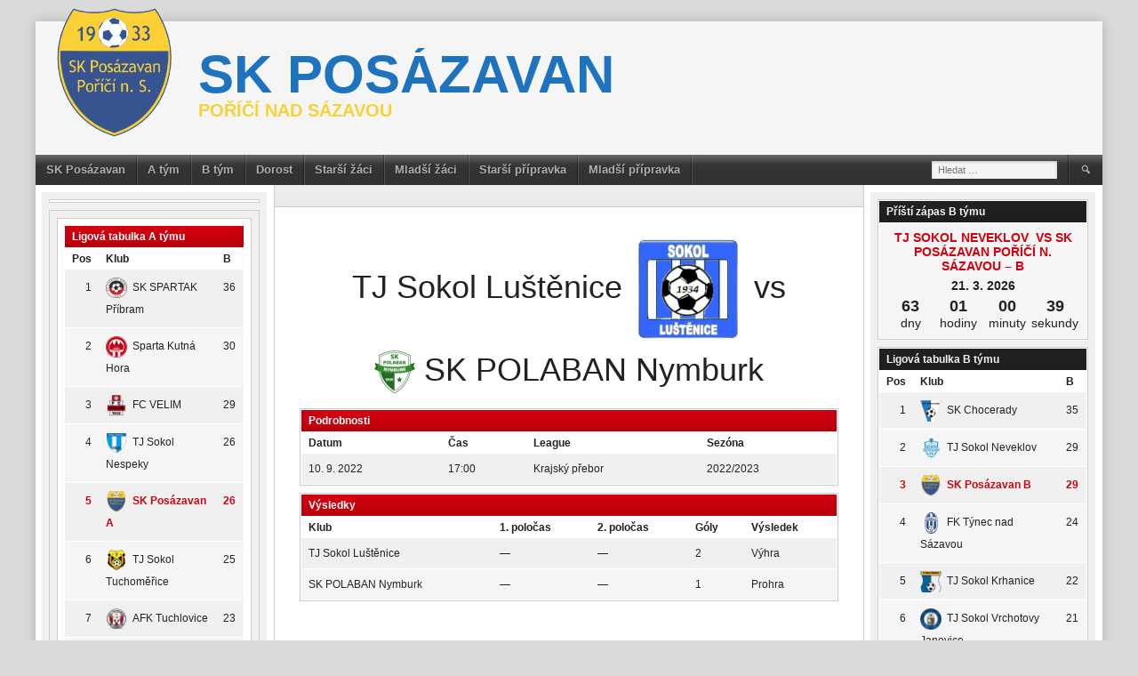

--- FILE ---
content_type: text/html; charset=UTF-8
request_url: https://skporici.cz/event/1648/
body_size: 14619
content:
<!DOCTYPE html>
<html lang="cs">
<head>
<meta charset="UTF-8">
<meta name="viewport" content="width=device-width, initial-scale=1">
<link rel="profile" href="https://gmpg.org/xfn/11">
<link rel="pingback" href="https://skporici.cz/xmlrpc.php">
<title>TJ Sokol Luštěnice  vs SK POLABAN Nymburk  &#8211; SK posázavan</title>
<meta name='robots' content='max-image-preview:large' />
<link rel="alternate" type="application/rss+xml" title="SK posázavan &raquo; RSS zdroj" href="https://skporici.cz/feed/" />
<link rel="alternate" type="application/rss+xml" title="SK posázavan &raquo; RSS komentářů" href="https://skporici.cz/comments/feed/" />
<link rel="alternate" title="oEmbed (JSON)" type="application/json+oembed" href="https://skporici.cz/wp-json/oembed/1.0/embed?url=https%3A%2F%2Fskporici.cz%2Fevent%2F1648%2F" />
<link rel="alternate" title="oEmbed (XML)" type="text/xml+oembed" href="https://skporici.cz/wp-json/oembed/1.0/embed?url=https%3A%2F%2Fskporici.cz%2Fevent%2F1648%2F&#038;format=xml" />
<style id='wp-img-auto-sizes-contain-inline-css' type='text/css'>
img:is([sizes=auto i],[sizes^="auto," i]){contain-intrinsic-size:3000px 1500px}
/*# sourceURL=wp-img-auto-sizes-contain-inline-css */
</style>
<link rel='stylesheet' id='tsvg-block-css-css' href='https://skporici.cz/wp-content/plugins/gallery-videos/admin/css/tsvg-block.css?ver=6.9' type='text/css' media='all' />
<style id='wp-emoji-styles-inline-css' type='text/css'>

	img.wp-smiley, img.emoji {
		display: inline !important;
		border: none !important;
		box-shadow: none !important;
		height: 1em !important;
		width: 1em !important;
		margin: 0 0.07em !important;
		vertical-align: -0.1em !important;
		background: none !important;
		padding: 0 !important;
	}
/*# sourceURL=wp-emoji-styles-inline-css */
</style>
<style id='wp-block-library-inline-css' type='text/css'>
:root{--wp-block-synced-color:#7a00df;--wp-block-synced-color--rgb:122,0,223;--wp-bound-block-color:var(--wp-block-synced-color);--wp-editor-canvas-background:#ddd;--wp-admin-theme-color:#007cba;--wp-admin-theme-color--rgb:0,124,186;--wp-admin-theme-color-darker-10:#006ba1;--wp-admin-theme-color-darker-10--rgb:0,107,160.5;--wp-admin-theme-color-darker-20:#005a87;--wp-admin-theme-color-darker-20--rgb:0,90,135;--wp-admin-border-width-focus:2px}@media (min-resolution:192dpi){:root{--wp-admin-border-width-focus:1.5px}}.wp-element-button{cursor:pointer}:root .has-very-light-gray-background-color{background-color:#eee}:root .has-very-dark-gray-background-color{background-color:#313131}:root .has-very-light-gray-color{color:#eee}:root .has-very-dark-gray-color{color:#313131}:root .has-vivid-green-cyan-to-vivid-cyan-blue-gradient-background{background:linear-gradient(135deg,#00d084,#0693e3)}:root .has-purple-crush-gradient-background{background:linear-gradient(135deg,#34e2e4,#4721fb 50%,#ab1dfe)}:root .has-hazy-dawn-gradient-background{background:linear-gradient(135deg,#faaca8,#dad0ec)}:root .has-subdued-olive-gradient-background{background:linear-gradient(135deg,#fafae1,#67a671)}:root .has-atomic-cream-gradient-background{background:linear-gradient(135deg,#fdd79a,#004a59)}:root .has-nightshade-gradient-background{background:linear-gradient(135deg,#330968,#31cdcf)}:root .has-midnight-gradient-background{background:linear-gradient(135deg,#020381,#2874fc)}:root{--wp--preset--font-size--normal:16px;--wp--preset--font-size--huge:42px}.has-regular-font-size{font-size:1em}.has-larger-font-size{font-size:2.625em}.has-normal-font-size{font-size:var(--wp--preset--font-size--normal)}.has-huge-font-size{font-size:var(--wp--preset--font-size--huge)}.has-text-align-center{text-align:center}.has-text-align-left{text-align:left}.has-text-align-right{text-align:right}.has-fit-text{white-space:nowrap!important}#end-resizable-editor-section{display:none}.aligncenter{clear:both}.items-justified-left{justify-content:flex-start}.items-justified-center{justify-content:center}.items-justified-right{justify-content:flex-end}.items-justified-space-between{justify-content:space-between}.screen-reader-text{border:0;clip-path:inset(50%);height:1px;margin:-1px;overflow:hidden;padding:0;position:absolute;width:1px;word-wrap:normal!important}.screen-reader-text:focus{background-color:#ddd;clip-path:none;color:#444;display:block;font-size:1em;height:auto;left:5px;line-height:normal;padding:15px 23px 14px;text-decoration:none;top:5px;width:auto;z-index:100000}html :where(.has-border-color){border-style:solid}html :where([style*=border-top-color]){border-top-style:solid}html :where([style*=border-right-color]){border-right-style:solid}html :where([style*=border-bottom-color]){border-bottom-style:solid}html :where([style*=border-left-color]){border-left-style:solid}html :where([style*=border-width]){border-style:solid}html :where([style*=border-top-width]){border-top-style:solid}html :where([style*=border-right-width]){border-right-style:solid}html :where([style*=border-bottom-width]){border-bottom-style:solid}html :where([style*=border-left-width]){border-left-style:solid}html :where(img[class*=wp-image-]){height:auto;max-width:100%}:where(figure){margin:0 0 1em}html :where(.is-position-sticky){--wp-admin--admin-bar--position-offset:var(--wp-admin--admin-bar--height,0px)}@media screen and (max-width:600px){html :where(.is-position-sticky){--wp-admin--admin-bar--position-offset:0px}}

/*# sourceURL=wp-block-library-inline-css */
</style><style id='wp-block-group-inline-css' type='text/css'>
.wp-block-group{box-sizing:border-box}:where(.wp-block-group.wp-block-group-is-layout-constrained){position:relative}
/*# sourceURL=https://skporici.cz/wp-includes/blocks/group/style.min.css */
</style>
<style id='global-styles-inline-css' type='text/css'>
:root{--wp--preset--aspect-ratio--square: 1;--wp--preset--aspect-ratio--4-3: 4/3;--wp--preset--aspect-ratio--3-4: 3/4;--wp--preset--aspect-ratio--3-2: 3/2;--wp--preset--aspect-ratio--2-3: 2/3;--wp--preset--aspect-ratio--16-9: 16/9;--wp--preset--aspect-ratio--9-16: 9/16;--wp--preset--color--black: #000000;--wp--preset--color--cyan-bluish-gray: #abb8c3;--wp--preset--color--white: #ffffff;--wp--preset--color--pale-pink: #f78da7;--wp--preset--color--vivid-red: #cf2e2e;--wp--preset--color--luminous-vivid-orange: #ff6900;--wp--preset--color--luminous-vivid-amber: #fcb900;--wp--preset--color--light-green-cyan: #7bdcb5;--wp--preset--color--vivid-green-cyan: #00d084;--wp--preset--color--pale-cyan-blue: #8ed1fc;--wp--preset--color--vivid-cyan-blue: #0693e3;--wp--preset--color--vivid-purple: #9b51e0;--wp--preset--gradient--vivid-cyan-blue-to-vivid-purple: linear-gradient(135deg,rgb(6,147,227) 0%,rgb(155,81,224) 100%);--wp--preset--gradient--light-green-cyan-to-vivid-green-cyan: linear-gradient(135deg,rgb(122,220,180) 0%,rgb(0,208,130) 100%);--wp--preset--gradient--luminous-vivid-amber-to-luminous-vivid-orange: linear-gradient(135deg,rgb(252,185,0) 0%,rgb(255,105,0) 100%);--wp--preset--gradient--luminous-vivid-orange-to-vivid-red: linear-gradient(135deg,rgb(255,105,0) 0%,rgb(207,46,46) 100%);--wp--preset--gradient--very-light-gray-to-cyan-bluish-gray: linear-gradient(135deg,rgb(238,238,238) 0%,rgb(169,184,195) 100%);--wp--preset--gradient--cool-to-warm-spectrum: linear-gradient(135deg,rgb(74,234,220) 0%,rgb(151,120,209) 20%,rgb(207,42,186) 40%,rgb(238,44,130) 60%,rgb(251,105,98) 80%,rgb(254,248,76) 100%);--wp--preset--gradient--blush-light-purple: linear-gradient(135deg,rgb(255,206,236) 0%,rgb(152,150,240) 100%);--wp--preset--gradient--blush-bordeaux: linear-gradient(135deg,rgb(254,205,165) 0%,rgb(254,45,45) 50%,rgb(107,0,62) 100%);--wp--preset--gradient--luminous-dusk: linear-gradient(135deg,rgb(255,203,112) 0%,rgb(199,81,192) 50%,rgb(65,88,208) 100%);--wp--preset--gradient--pale-ocean: linear-gradient(135deg,rgb(255,245,203) 0%,rgb(182,227,212) 50%,rgb(51,167,181) 100%);--wp--preset--gradient--electric-grass: linear-gradient(135deg,rgb(202,248,128) 0%,rgb(113,206,126) 100%);--wp--preset--gradient--midnight: linear-gradient(135deg,rgb(2,3,129) 0%,rgb(40,116,252) 100%);--wp--preset--font-size--small: 13px;--wp--preset--font-size--medium: 20px;--wp--preset--font-size--large: 36px;--wp--preset--font-size--x-large: 42px;--wp--preset--spacing--20: 0.44rem;--wp--preset--spacing--30: 0.67rem;--wp--preset--spacing--40: 1rem;--wp--preset--spacing--50: 1.5rem;--wp--preset--spacing--60: 2.25rem;--wp--preset--spacing--70: 3.38rem;--wp--preset--spacing--80: 5.06rem;--wp--preset--shadow--natural: 6px 6px 9px rgba(0, 0, 0, 0.2);--wp--preset--shadow--deep: 12px 12px 50px rgba(0, 0, 0, 0.4);--wp--preset--shadow--sharp: 6px 6px 0px rgba(0, 0, 0, 0.2);--wp--preset--shadow--outlined: 6px 6px 0px -3px rgb(255, 255, 255), 6px 6px rgb(0, 0, 0);--wp--preset--shadow--crisp: 6px 6px 0px rgb(0, 0, 0);}:where(.is-layout-flex){gap: 0.5em;}:where(.is-layout-grid){gap: 0.5em;}body .is-layout-flex{display: flex;}.is-layout-flex{flex-wrap: wrap;align-items: center;}.is-layout-flex > :is(*, div){margin: 0;}body .is-layout-grid{display: grid;}.is-layout-grid > :is(*, div){margin: 0;}:where(.wp-block-columns.is-layout-flex){gap: 2em;}:where(.wp-block-columns.is-layout-grid){gap: 2em;}:where(.wp-block-post-template.is-layout-flex){gap: 1.25em;}:where(.wp-block-post-template.is-layout-grid){gap: 1.25em;}.has-black-color{color: var(--wp--preset--color--black) !important;}.has-cyan-bluish-gray-color{color: var(--wp--preset--color--cyan-bluish-gray) !important;}.has-white-color{color: var(--wp--preset--color--white) !important;}.has-pale-pink-color{color: var(--wp--preset--color--pale-pink) !important;}.has-vivid-red-color{color: var(--wp--preset--color--vivid-red) !important;}.has-luminous-vivid-orange-color{color: var(--wp--preset--color--luminous-vivid-orange) !important;}.has-luminous-vivid-amber-color{color: var(--wp--preset--color--luminous-vivid-amber) !important;}.has-light-green-cyan-color{color: var(--wp--preset--color--light-green-cyan) !important;}.has-vivid-green-cyan-color{color: var(--wp--preset--color--vivid-green-cyan) !important;}.has-pale-cyan-blue-color{color: var(--wp--preset--color--pale-cyan-blue) !important;}.has-vivid-cyan-blue-color{color: var(--wp--preset--color--vivid-cyan-blue) !important;}.has-vivid-purple-color{color: var(--wp--preset--color--vivid-purple) !important;}.has-black-background-color{background-color: var(--wp--preset--color--black) !important;}.has-cyan-bluish-gray-background-color{background-color: var(--wp--preset--color--cyan-bluish-gray) !important;}.has-white-background-color{background-color: var(--wp--preset--color--white) !important;}.has-pale-pink-background-color{background-color: var(--wp--preset--color--pale-pink) !important;}.has-vivid-red-background-color{background-color: var(--wp--preset--color--vivid-red) !important;}.has-luminous-vivid-orange-background-color{background-color: var(--wp--preset--color--luminous-vivid-orange) !important;}.has-luminous-vivid-amber-background-color{background-color: var(--wp--preset--color--luminous-vivid-amber) !important;}.has-light-green-cyan-background-color{background-color: var(--wp--preset--color--light-green-cyan) !important;}.has-vivid-green-cyan-background-color{background-color: var(--wp--preset--color--vivid-green-cyan) !important;}.has-pale-cyan-blue-background-color{background-color: var(--wp--preset--color--pale-cyan-blue) !important;}.has-vivid-cyan-blue-background-color{background-color: var(--wp--preset--color--vivid-cyan-blue) !important;}.has-vivid-purple-background-color{background-color: var(--wp--preset--color--vivid-purple) !important;}.has-black-border-color{border-color: var(--wp--preset--color--black) !important;}.has-cyan-bluish-gray-border-color{border-color: var(--wp--preset--color--cyan-bluish-gray) !important;}.has-white-border-color{border-color: var(--wp--preset--color--white) !important;}.has-pale-pink-border-color{border-color: var(--wp--preset--color--pale-pink) !important;}.has-vivid-red-border-color{border-color: var(--wp--preset--color--vivid-red) !important;}.has-luminous-vivid-orange-border-color{border-color: var(--wp--preset--color--luminous-vivid-orange) !important;}.has-luminous-vivid-amber-border-color{border-color: var(--wp--preset--color--luminous-vivid-amber) !important;}.has-light-green-cyan-border-color{border-color: var(--wp--preset--color--light-green-cyan) !important;}.has-vivid-green-cyan-border-color{border-color: var(--wp--preset--color--vivid-green-cyan) !important;}.has-pale-cyan-blue-border-color{border-color: var(--wp--preset--color--pale-cyan-blue) !important;}.has-vivid-cyan-blue-border-color{border-color: var(--wp--preset--color--vivid-cyan-blue) !important;}.has-vivid-purple-border-color{border-color: var(--wp--preset--color--vivid-purple) !important;}.has-vivid-cyan-blue-to-vivid-purple-gradient-background{background: var(--wp--preset--gradient--vivid-cyan-blue-to-vivid-purple) !important;}.has-light-green-cyan-to-vivid-green-cyan-gradient-background{background: var(--wp--preset--gradient--light-green-cyan-to-vivid-green-cyan) !important;}.has-luminous-vivid-amber-to-luminous-vivid-orange-gradient-background{background: var(--wp--preset--gradient--luminous-vivid-amber-to-luminous-vivid-orange) !important;}.has-luminous-vivid-orange-to-vivid-red-gradient-background{background: var(--wp--preset--gradient--luminous-vivid-orange-to-vivid-red) !important;}.has-very-light-gray-to-cyan-bluish-gray-gradient-background{background: var(--wp--preset--gradient--very-light-gray-to-cyan-bluish-gray) !important;}.has-cool-to-warm-spectrum-gradient-background{background: var(--wp--preset--gradient--cool-to-warm-spectrum) !important;}.has-blush-light-purple-gradient-background{background: var(--wp--preset--gradient--blush-light-purple) !important;}.has-blush-bordeaux-gradient-background{background: var(--wp--preset--gradient--blush-bordeaux) !important;}.has-luminous-dusk-gradient-background{background: var(--wp--preset--gradient--luminous-dusk) !important;}.has-pale-ocean-gradient-background{background: var(--wp--preset--gradient--pale-ocean) !important;}.has-electric-grass-gradient-background{background: var(--wp--preset--gradient--electric-grass) !important;}.has-midnight-gradient-background{background: var(--wp--preset--gradient--midnight) !important;}.has-small-font-size{font-size: var(--wp--preset--font-size--small) !important;}.has-medium-font-size{font-size: var(--wp--preset--font-size--medium) !important;}.has-large-font-size{font-size: var(--wp--preset--font-size--large) !important;}.has-x-large-font-size{font-size: var(--wp--preset--font-size--x-large) !important;}
/*# sourceURL=global-styles-inline-css */
</style>

<style id='classic-theme-styles-inline-css' type='text/css'>
/*! This file is auto-generated */
.wp-block-button__link{color:#fff;background-color:#32373c;border-radius:9999px;box-shadow:none;text-decoration:none;padding:calc(.667em + 2px) calc(1.333em + 2px);font-size:1.125em}.wp-block-file__button{background:#32373c;color:#fff;text-decoration:none}
/*# sourceURL=/wp-includes/css/classic-themes.min.css */
</style>
<link rel='stylesheet' id='tsvg-fonts-css' href='https://skporici.cz/wp-content/plugins/gallery-videos/public/css/tsvg-fonts.css?ver=2.1.3' type='text/css' media='all' />
<link rel='stylesheet' id='dashicons-css' href='https://skporici.cz/wp-includes/css/dashicons.min.css?ver=6.9' type='text/css' media='all' />
<link rel='stylesheet' id='sportspress-general-css' href='//skporici.cz/wp-content/plugins/sportspress-pro/includes/sportspress/assets/css/sportspress.css?ver=2.7.15' type='text/css' media='all' />
<link rel='stylesheet' id='sportspress-icons-css' href='//skporici.cz/wp-content/plugins/sportspress-pro/includes/sportspress/assets/css/icons.css?ver=2.7' type='text/css' media='all' />
<link rel='stylesheet' id='sportspress-league-menu-css' href='//skporici.cz/wp-content/plugins/sportspress-pro/includes/sportspress-league-menu/css/sportspress-league-menu.css?ver=2.1.2' type='text/css' media='all' />
<link rel='stylesheet' id='sportspress-event-statistics-css' href='//skporici.cz/wp-content/plugins/sportspress-pro/includes/sportspress-match-stats/css/sportspress-match-stats.css?ver=2.2' type='text/css' media='all' />
<link rel='stylesheet' id='sportspress-results-matrix-css' href='//skporici.cz/wp-content/plugins/sportspress-pro/includes/sportspress-results-matrix/css/sportspress-results-matrix.css?ver=2.6.9' type='text/css' media='all' />
<link rel='stylesheet' id='sportspress-scoreboard-css' href='//skporici.cz/wp-content/plugins/sportspress-pro/includes/sportspress-scoreboard/css/sportspress-scoreboard.css?ver=2.6.11' type='text/css' media='all' />
<link rel='stylesheet' id='sportspress-scoreboard-ltr-css' href='//skporici.cz/wp-content/plugins/sportspress-pro/includes/sportspress-scoreboard/css/sportspress-scoreboard-ltr.css?ver=2.6.11' type='text/css' media='all' />
<link rel='stylesheet' id='sportspress-sponsors-css' href='//skporici.cz/wp-content/plugins/sportspress-pro/includes/sportspress-sponsors/css/sportspress-sponsors.css?ver=2.6.15' type='text/css' media='all' />
<link rel='stylesheet' id='sportspress-timelines-css' href='//skporici.cz/wp-content/plugins/sportspress-pro/includes/sportspress-timelines/css/sportspress-timelines.css?ver=2.6' type='text/css' media='all' />
<link rel='stylesheet' id='sportspress-tournaments-css' href='//skporici.cz/wp-content/plugins/sportspress-pro/includes/sportspress-tournaments/css/sportspress-tournaments.css?ver=2.6.21' type='text/css' media='all' />
<link rel='stylesheet' id='sportspress-tournaments-ltr-css' href='//skporici.cz/wp-content/plugins/sportspress-pro/includes/sportspress-tournaments/css/sportspress-tournaments-ltr.css?ver=2.6.21' type='text/css' media='all' />
<link rel='stylesheet' id='jquery-bracket-css' href='//skporici.cz/wp-content/plugins/sportspress-pro/includes/sportspress-tournaments/css/jquery.bracket.min.css?ver=0.11.0' type='text/css' media='all' />
<link rel='stylesheet' id='sportspress-twitter-css' href='//skporici.cz/wp-content/plugins/sportspress-pro/includes/sportspress-twitter/css/sportspress-twitter.css?ver=2.1.2' type='text/css' media='all' />
<link rel='stylesheet' id='sportspress-user-scores-css' href='//skporici.cz/wp-content/plugins/sportspress-pro/includes/sportspress-user-scores/css/sportspress-user-scores.css?ver=2.3' type='text/css' media='all' />
<link rel='stylesheet' id='mega-slider-style-css' href='https://skporici.cz/wp-content/themes/football-club/plugins/mega-slider/assets/css/mega-slider.css?ver=1.0.1' type='text/css' media='all' />
<link rel='stylesheet' id='news-widget-style-css' href='https://skporici.cz/wp-content/themes/football-club/plugins/news-widget/assets/css/news-widget.css?ver=1.0.1' type='text/css' media='all' />
<link rel='stylesheet' id='social-sidebar-icons-css' href='https://skporici.cz/wp-content/themes/football-club/plugins/social-sidebar/assets/css/social-sidebar-icons.css?ver=1.0' type='text/css' media='all' />
<link rel='stylesheet' id='social-sidebar-css' href='https://skporici.cz/wp-content/themes/football-club/plugins/social-sidebar/assets/css/social-sidebar.css?ver=1.0' type='text/css' media='all' />
<link rel='stylesheet' id='social-sidebar-classic-css' href='https://skporici.cz/wp-content/themes/football-club/plugins/social-sidebar/assets/css/skins/classic.css?ver=1.0' type='text/css' media='all' />
<link rel='stylesheet' id='rookie-framework-style-css' href='https://skporici.cz/wp-content/themes/football-club/framework.css?ver=6.9' type='text/css' media='all' />
<link rel='stylesheet' id='rookie-style-css' href='https://skporici.cz/wp-content/themes/football-club/style.css?ver=6.9' type='text/css' media='all' />
<link rel='stylesheet' id='fancybox-css' href='https://skporici.cz/wp-content/plugins/easy-fancybox/css/jquery.fancybox.min.css?ver=1.3.24' type='text/css' media='screen' />
<!--n2css--><style type="text/css"></style>		<style type="text/css"> /* Football Club Custom Layout */
		@media screen and (min-width: 1025px) {
			.site, .site-header, .site-content, .site-footer, .site-info {
				width: 1500px; }
		}
		</style>
				<style type="text/css"> /* Frontend CSS */
		.site-content {
			background: #ffffff; }
		pre,
		code,
		kbd,
		tt,
		var,
		td,
		.widget .sp-template,
		.mega-slider__row,
		.woocommerce .woocommerce-breadcrumb,
		.woocommerce-page .woocommerce-breadcrumb {
			background: #f5f5f5; }
		.widget_sportspress .widget-title,
		.widget_sportspress .widgettitle {
			color: #f5f5f5; }
		.sp-data-table tbody tr.odd td,
		.sp-data-table tbody tr.alternate td,
		.sp-calendar tbody td#today {
			background: #f0f0f0; }
		.widget-area .widget {
			outline-color: #f0f0f0; }
		th,
		.widget,
		.widget_calendar #today,
		.sp-view-all-link a,
		.sp-template-event-calendar #today,
		.sp-highlight,
		.sp-league-table .sp-highlight,
		.mega-slider__row:hover {
			background: #ffffff; }
		td,
		tbody tr td,
		.widget_calendar tbody tr td, .sp-calendar tbody tr td,
		.sp-view-all-link a {
			border-color: #ffffff; }
		.sp-view-all-link a {
			text-shadow: 1px 1px 0 #ffffff; }
		a,
		.widget_calendar tfoot td a:hover,
		.sp-league-table .sp-highlight,
		.widget .sp-event-blocks .sp-event-title a {
			color: #d4000f; }
		.site-description {
			color: #d4000f; }
		.main-navigation li:hover a,
		.main-navigation ul ul,
		.main-navigation.toggled .menu-toggle,
		.widget-title,
		.sp-heading,
		.sp-table-caption,
		.widget_calendar caption,
		.sp-template .player-group-name,
		.sp-template-event-logos .sp-event-logos .sp-team-logo .sp-team-result,
		.sp-statistic-bar-fill,
		.mega-slider__row--active,
		.mega-slider__row--active:hover {
			background: #d4000f; }
		pre,
		code,
		kbd,
		tt,
		var,
		table,
		th,
		input[type="text"],
		input[type="email"],
		input[type="url"],
		input[type="password"],
		input[type="search"],
		textarea,
		.widget,
		.mega-slider__row,
		.woocommerce .woocommerce-breadcrumb,
		.woocommerce-page .woocommerce-breadcrumb {
			border-color: #cdcdcd; }
		body,
		button,
		input,
		select,
		textarea,
		.woocommerce ul.products li.product h3,
		.woocommerce-page ul.products li.product h3 {
			color: #222222; }
		pre,
		code,
		kbd,
		tt,
		var,
		table,
		.sp-data-table,
		.sp-view-all-link a:hover,
		.mega-slider,
		.woocommerce .woocommerce-breadcrumb,
		.woocommerce-page .woocommerce-breadcrumb {
			color: #222222; }
		.widget_sportspress .widget-title,
		.widget_sportspress .widgettitle {
			background: #222222; }
		.wp-caption-text,
		.sp-view-all-link a,
		.widget_calendar tfoot td,
		.woocommerce .woocommerce-breadcrumb,
		.woocommerce-page .woocommerce-breadcrumb,
		.woocommerce .woocommerce-breadcrumb a,
		.woocommerce-page .woocommerce-breadcrumb a {
			color: #8b8b8b; }
		caption,
		button,
		input[type="button"],
		input[type="reset"],
		input[type="submit"],
		.site-footer a:hover,
		.sp-heading,
		.sp-table-caption,
		.widget_calendar caption,
		.sp-template .player-group-name,
		.sp-template-event-logos .sp-event-logos .sp-team-logo .sp-team-result,
		.single-sp_player .entry-header .entry-title strong,
		.sp-template-gallery .gallery-item strong,
		.mega-slider__slide__label {
			color: #ffffff; }
		.site-footer {
			color: rgba(255, 255, 255, 0.5); }
		a {
			color: #d4000f; }
		input[type="submit"]:hover,
		.main-navigation .menu-toggle,
		.sp-template-gallery .gallery-item strong,
		.single-sp_player .entry-header .entry-title strong,
		.mega-slider__row--active,
		.mega-slider__row--active:hover {
			background: #d4000f; }
		.sp-tab-menu-item-active a {
			border-bottom-color: #d4000f; }
		a:hover {
			color: #b60000; }
		.sp-footer-sponsors .sp-sponsors {
			border-color: #e0e0e0; }
		@media screen and (max-width: 600px) {
			.main-navigation .search-form .search-submit {
				background: #d4000f; }
		}

		
		</style>
		<script type="text/javascript" src="https://skporici.cz/wp-includes/js/jquery/jquery.min.js?ver=3.7.1" id="jquery-core-js"></script>
<script type="text/javascript" src="https://skporici.cz/wp-includes/js/jquery/jquery-migrate.min.js?ver=3.4.1" id="jquery-migrate-js"></script>
<script type="text/javascript" src="https://skporici.cz/wp-content/plugins/sportspress-pro/includes/sportspress-facebook/js/sportspress-facebook-sdk.js?ver=2.11" id="sportspress-facebook-sdk-js"></script>
<script type="text/javascript" src="https://skporici.cz/wp-content/plugins/sportspress-pro/includes/sportspress-tournaments/js/jquery.bracket.min.js?ver=0.11.0" id="jquery-bracket-js"></script>
<link rel="https://api.w.org/" href="https://skporici.cz/wp-json/" /><link rel="alternate" title="JSON" type="application/json" href="https://skporici.cz/wp-json/wp/v2/events/1648" /><link rel="EditURI" type="application/rsd+xml" title="RSD" href="https://skporici.cz/xmlrpc.php?rsd" />
<meta name="generator" content="WordPress 6.9" />
<meta name="generator" content="SportsPress 2.7.15" />
<meta name="generator" content="SportsPress Pro 2.7.15" />
<link rel="canonical" href="https://skporici.cz/event/1648/" />
<link rel='shortlink' href='https://skporici.cz/?p=1648' />
<link rel="icon" href="https://skporici.cz/wp-content/uploads/2021/09/favicon-32x32-1-32x32.png" sizes="32x32" />
<link rel="icon" href="https://skporici.cz/wp-content/uploads/2021/09/favicon-32x32-1.png" sizes="192x192" />
<link rel="apple-touch-icon" href="https://skporici.cz/wp-content/uploads/2021/09/favicon-32x32-1.png" />
<meta name="msapplication-TileImage" content="https://skporici.cz/wp-content/uploads/2021/09/favicon-32x32-1.png" />
		<style type="text/css" id="wp-custom-css">
			.site-description{
	color:#f8d135;
}

.article-content{
	text-align:justify;
}


.more-link::after {
 content: "Pokračovat ve čtení →";
 color: #d4000f;
 font-size: 14px;
}

.more-link {
 font-size: 0;
}		</style>
		</head>

<body data-rsssl=1 class="wp-singular sp_event-template-default single single-sp_event postid-1648 wp-theme-football-club sportspress sportspress-page sp-has-results sp-performance-sections--1 sp-inline-statistics">
<div class="sp-header"></div>
<div id="page" class="hfeed site">
	<a class="skip-link screen-reader-text" href="#content">Skip to content</a>

	<header id="masthead" class="site-header" role="banner">
				<div class="header-area header-area-has-logo header-area-has-search">
																						<div class="site-branding">
					<div class="site-identity">
												<a class="site-logo" href="https://skporici.cz/" rel="home"><img src="https://skporici.cz/wp-content/uploads/2021/09/logo.png" alt="SK posázavan"></a>
																		<hgroup style="color: #1e73be">
							<h1 class="site-title"><a href="https://skporici.cz/" rel="home">SK posázavan</a></h1>
							<h2 class="site-description">Poříčí nad Sázavou</h2>
						</hgroup>
											</div>
				</div><!-- .site-branding -->
																								<div class="site-menu">
					<nav id="site-navigation" class="main-navigation" role="navigation">
						<button class="menu-toggle" aria-controls="menu" aria-expanded="false"><span class="dashicons dashicons-menu"></span></button>
						<div class="menu-primary-menu-container"><ul id="menu-primary-menu" class="menu"><li id="menu-item-754" class="menu-item menu-item-type-custom menu-item-object-custom menu-item-home menu-item-has-children menu-item-754"><a href="https://skporici.cz">SK Posázavan</a>
<ul class="sub-menu">
	<li id="menu-item-776" class="menu-item menu-item-type-post_type menu-item-object-page menu-item-776"><a href="https://skporici.cz/vedeni-klub/">Vedení klubu</a></li>
	<li id="menu-item-796" class="menu-item menu-item-type-post_type menu-item-object-page menu-item-796"><a href="https://skporici.cz/historie/">Historie klubu</a></li>
</ul>
</li>
<li id="menu-item-759" class="menu-item menu-item-type-taxonomy menu-item-object-category menu-item-has-children menu-item-759"><a href="https://skporici.cz/category/a-tym/">A tým</a>
<ul class="sub-menu">
	<li id="menu-item-521" class="menu-item menu-item-type-post_type menu-item-object-sp_directory menu-item-521"><a href="https://skporici.cz/directory/staff-directory/">Realizační tým</a></li>
	<li id="menu-item-97" class="menu-item menu-item-type-post_type menu-item-object-sp_list menu-item-97"><a href="https://skporici.cz/list/seznam-hracu/">Soupiska</a></li>
	<li id="menu-item-105" class="menu-item menu-item-type-post_type menu-item-object-sp_table menu-item-105"><a href="https://skporici.cz/table/ligova-tabulka-2/">Ligová tabulka</a></li>
	<li id="menu-item-707" class="menu-item menu-item-type-post_type menu-item-object-sp_calendar menu-item-707"><a href="https://skporici.cz/calendar/kalendar-a-tymu/">Rozpis zápasů</a></li>
</ul>
</li>
<li id="menu-item-760" class="menu-item menu-item-type-taxonomy menu-item-object-category menu-item-has-children menu-item-760"><a href="https://skporici.cz/category/b-tym/">B tým</a>
<ul class="sub-menu">
	<li id="menu-item-525" class="menu-item menu-item-type-post_type menu-item-object-sp_directory menu-item-525"><a href="https://skporici.cz/directory/realizacni-tym-b-tymu/">Realizační tým</a></li>
	<li id="menu-item-96" class="menu-item menu-item-type-post_type menu-item-object-sp_list menu-item-96"><a href="https://skporici.cz/list/seznam-hracu-b/">Soupiska</a></li>
	<li id="menu-item-101" class="menu-item menu-item-type-post_type menu-item-object-sp_table menu-item-101"><a href="https://skporici.cz/table/ligova-tabulka/">Ligová tabulka</a></li>
	<li id="menu-item-708" class="menu-item menu-item-type-post_type menu-item-object-sp_calendar menu-item-708"><a href="https://skporici.cz/calendar/kalendar-b-tymu/">Rozpis zápasů</a></li>
</ul>
</li>
<li id="menu-item-870" class="menu-item menu-item-type-taxonomy menu-item-object-category menu-item-has-children menu-item-870"><a href="https://skporici.cz/category/dorost/">Dorost</a>
<ul class="sub-menu">
	<li id="menu-item-877" class="menu-item menu-item-type-post_type menu-item-object-sp_directory menu-item-877"><a href="https://skporici.cz/directory/realizacni-tym-dorostu/">Realizační tým</a></li>
	<li id="menu-item-871" class="menu-item menu-item-type-post_type menu-item-object-sp_list menu-item-871"><a href="https://skporici.cz/list/soupiska-dorost/">Soupiska</a></li>
	<li id="menu-item-1966" class="menu-item menu-item-type-custom menu-item-object-custom menu-item-1966"><a href="https://skporici.cz/wp-content/uploads/2022/08/dorost2022Podzim.png">Rozpis zápasů</a></li>
</ul>
</li>
<li id="menu-item-998" class="menu-item menu-item-type-taxonomy menu-item-object-category menu-item-has-children menu-item-998"><a href="https://skporici.cz/category/starsi-zaci/">Starší žáci</a>
<ul class="sub-menu">
	<li id="menu-item-999" class="menu-item menu-item-type-post_type menu-item-object-sp_directory menu-item-999"><a href="https://skporici.cz/directory/realizacni-tym-starsich-zaku/">Realizační tým</a></li>
	<li id="menu-item-1038" class="menu-item menu-item-type-custom menu-item-object-custom menu-item-1038"><a href="https://skporici.cz/wp-content/uploads/2022/08/starsiZaci2022Podzim.png" download="Rozpis zápasů">Rozpis zápasů</a></li>
</ul>
</li>
<li id="menu-item-987" class="menu-item menu-item-type-taxonomy menu-item-object-category menu-item-has-children menu-item-987"><a href="https://skporici.cz/category/mladsi-zaci/">Mladší žáci</a>
<ul class="sub-menu">
	<li id="menu-item-993" class="menu-item menu-item-type-post_type menu-item-object-sp_directory menu-item-993"><a href="https://skporici.cz/directory/realizacni-tym-mladsich-zaku/">Realizační tým</a></li>
	<li id="menu-item-1030" class="menu-item menu-item-type-custom menu-item-object-custom menu-item-1030"><a href="https://skporici.cz/wp-content/uploads/2022/08/mladsiZaci2022Podzim.png" download="Rozpis zápasů">Rozpis zápasů</a></li>
</ul>
</li>
<li id="menu-item-1009" class="menu-item menu-item-type-taxonomy menu-item-object-category menu-item-has-children menu-item-1009"><a href="https://skporici.cz/category/starsi-pripravka/">Starší přípravka</a>
<ul class="sub-menu">
	<li id="menu-item-2208" class="menu-item menu-item-type-post_type menu-item-object-sp_directory menu-item-2208"><a href="https://skporici.cz/directory/realizacni-tym-starsi-pripravky/">Realizační tým</a></li>
	<li id="menu-item-1041" class="menu-item menu-item-type-custom menu-item-object-custom menu-item-1041"><a download="Rozpis zápasů">Rozpis zápasů</a></li>
</ul>
</li>
<li id="menu-item-1008" class="menu-item menu-item-type-taxonomy menu-item-object-category menu-item-has-children menu-item-1008"><a href="https://skporici.cz/category/mladsi-pripravka/">Mladší přípravka</a>
<ul class="sub-menu">
	<li id="menu-item-1014" class="menu-item menu-item-type-post_type menu-item-object-sp_directory menu-item-1014"><a href="https://skporici.cz/directory/realizacni-tym-mladsi-pripravky/">Realizační tým</a></li>
	<li id="menu-item-1035" class="menu-item menu-item-type-custom menu-item-object-custom menu-item-1035"><a download="Rozpis zápasů">Rozpis zápasů</a></li>
</ul>
</li>
</ul></div>						<form role="search" method="get" class="search-form" action="https://skporici.cz/">
				<label>
					<span class="screen-reader-text">Vyhledávání</span>
					<input type="search" class="search-field" placeholder="Hledat &hellip;" value="" name="s" />
				</label>
				<input type="submit" class="search-submit" value="&#61817;" title="Hledat" />
			</form>					</nav><!-- #site-navigation -->
				</div>
						</div>
		</header><!-- #masthead -->

	<div id="content" class="site-content">
		
	<div id="primary" class="content-area content-area-double-sidebar">
		<main id="main" class="site-main" role="main">

			
			
				
<article id="post-1648" class="post-1648 sp_event type-sp_event status-publish hentry sp_league-krajsky-prebor sp_season-2022-2023">
	
	<header class="entry-header">
			</header><!-- .entry-header -->

	
	<div class="entry-content">
		<div class="sp-section-content sp-section-content-logos"><div class="sp-template sp-template-event-logos sp-template-event-logos-inline"><div class="sp-event-logos sp-event-logos-2"><span class="sp-team-logo"><strong class="sp-team-name">TJ Sokol Luštěnice</strong> <img decoding="async" width="128" height="128" src="https://skporici.cz/wp-content/uploads/2022/08/Lustenice-removebg-preview-128x128.png" class="attachment-sportspress-fit-icon size-sportspress-fit-icon wp-post-image" alt="LusteniceLogo" /></span> vs <span class="sp-team-logo"><img decoding="async" width="46" height="50" src="https://skporici.cz/wp-content/uploads/2021/09/nymburk.png" class="attachment-sportspress-fit-icon size-sportspress-fit-icon wp-post-image" alt="tymNymburkLogo" /> <strong class="sp-team-name">SK POLABAN Nymburk</strong></span></div></div></div><div class="sp-section-content sp-section-content-excerpt"></div><div class="sp-section-content sp-section-content-content"></div><div class="sp-section-content sp-section-content-video"></div><div class="sp-section-content sp-section-content-details"><div class="sp-template sp-template-event-details">
	<h4 class="sp-table-caption">Podrobnosti</h4>
	<div class="sp-table-wrapper">
		<table class="sp-event-details sp-data-table
					 sp-scrollable-table">
			<thead>
				<tr>
											<th>Datum</th>
												<th>Čas</th>
												<th>League</th>
												<th>Sezóna</th>
										</tr>
			</thead>
			<tbody>
				<tr class="odd">
											<td>10. 9. 2022</td>
												<td>17:00</td>
												<td>Krajský přebor</td>
												<td>2022/2023</td>
										</tr>
			</tbody>
		</table>
	</div>
</div>
</div><div class="sp-section-content sp-section-content-venue"></div><div class="sp-section-content sp-section-content-results"><div class="sp-template sp-template-event-results">
	<h4 class="sp-table-caption">Výsledky</h4><div class="sp-table-wrapper"><table class="sp-event-results sp-data-table sp-scrollable-table"><thead><th class="data-name">Klub</th><th class="data-firsthalf">1. poločas</th><th class="data-secondhalf">2. poločas</th><th class="data-goals">Góly</th><th class="data-outcome">Výsledek</th></tr></thead><tbody><tr class="odd"><td class="data-name">TJ Sokol Luštěnice</td><td class="data-firsthalf">&mdash;</td><td class="data-secondhalf">&mdash;</td><td class="data-goals">2</td><td class="data-outcome">Výhra</td></tr><tr class="even"><td class="data-name">SK POLABAN Nymburk</td><td class="data-firsthalf">&mdash;</td><td class="data-secondhalf">&mdash;</td><td class="data-goals">1</td><td class="data-outcome">Prohra</td></tr></tbody></table></div></div>
</div><div class="sp-section-content sp-section-content-performance">		<div class="sp-event-performance-tables sp-event-performance-teams">
			<div class="sp-template sp-template-event-statistics">
	</div>		</div><!-- .sp-event-performance-tables -->
		</div><div class="sp-tab-group"></div>			</div><!-- .entry-content -->
</article><!-- #post-## -->

				
			
		</main><!-- #main -->
	</div><!-- #primary -->

<div id="secondary" class="widget-area widget-area-left widget-area-narrow" role="complementary">
	<div class="sp-widget-align-none"><aside id="sportspress-countdown-2" class="widget widget_sportspress widget_countdown widget_sp_countdown"></aside></div><aside id="block-10" class="widget widget_block">
<div class="wp-block-group"><div class="wp-block-group__inner-container is-layout-flow wp-block-group-is-layout-flow"><div class="sp-widget-align-none"><div class="widget widget_sportspress widget_league_table widget_sp_league_table"><div class="sp-template sp-template-league-table">
	<h4 class="sp-table-caption">Ligová tabulka A týmu</h4><div class="sp-table-wrapper"><table class="sp-league-table sp-data-table sp-sortable-table sp-scrollable-table sp-paginated-table" data-sp-rows="155"><thead><tr><th class="data-rank">Pos</th><th class="data-name">Klub</th><th class="data-pts">B</th></tr></thead><tbody><tr class="odd sp-row-no-0"><td class="data-rank" data-label="Pos">1</td><td class="data-name has-logo" data-label="Klub"><span class="team-logo"><img loading="lazy" decoding="async" width="128" height="126" src="https://skporici.cz/wp-content/uploads/2025/07/sk-spartak-pribram-128x126.png" class="attachment-sportspress-fit-icon size-sportspress-fit-icon wp-post-image" alt="" /></span>SK SPARTAK Příbram</td><td class="data-pts" data-label="B">36</td></tr><tr class="even sp-row-no-1"><td class="data-rank" data-label="Pos">2</td><td class="data-name has-logo" data-label="Klub"><span class="team-logo"><img loading="lazy" decoding="async" width="128" height="128" src="https://skporici.cz/wp-content/uploads/2023/08/sparta-kutna-hora-128x128.png" class="attachment-sportspress-fit-icon size-sportspress-fit-icon wp-post-image" alt="" /></span>Sparta Kutná Hora</td><td class="data-pts" data-label="B">30</td></tr><tr class="odd sp-row-no-2"><td class="data-rank" data-label="Pos">3</td><td class="data-name has-logo" data-label="Klub"><span class="team-logo"><img loading="lazy" decoding="async" width="46" height="50" src="https://skporici.cz/wp-content/uploads/2021/09/velim.png" class="attachment-sportspress-fit-icon size-sportspress-fit-icon wp-post-image" alt="tymVelimLogo" /></span>FC VELIM</td><td class="data-pts" data-label="B">29</td></tr><tr class="even sp-row-no-3"><td class="data-rank" data-label="Pos">4</td><td class="data-name has-logo" data-label="Klub"><span class="team-logo"><img loading="lazy" decoding="async" width="46" height="50" src="https://skporici.cz/wp-content/uploads/2021/09/nespeky.png" class="attachment-sportspress-fit-icon size-sportspress-fit-icon wp-post-image" alt="tymNespekyLogo" /></span>TJ Sokol Nespeky</td><td class="data-pts" data-label="B">26</td></tr><tr class="odd highlighted sp-row-no-4"><td class="data-rank sp-highlight" data-label="Pos">5</td><td class="data-name has-logo sp-highlight" data-label="Klub"><span class="team-logo"><img loading="lazy" decoding="async" width="46" height="50" src="https://skporici.cz/wp-content/uploads/2021/09/porici-1.png" class="attachment-sportspress-fit-icon size-sportspress-fit-icon wp-post-image" alt="logoTymPorici" /></span>SK Posázavan A</td><td class="data-pts sp-highlight" data-label="B">26</td></tr><tr class="even sp-row-no-5"><td class="data-rank" data-label="Pos">6</td><td class="data-name has-logo" data-label="Klub"><span class="team-logo"><img loading="lazy" decoding="async" width="107" height="128" src="https://skporici.cz/wp-content/uploads/2024/07/tj-sokol-tuchomerice-107x128.png" class="attachment-sportspress-fit-icon size-sportspress-fit-icon wp-post-image" alt="" /></span>TJ Sokol Tuchoměřice</td><td class="data-pts" data-label="B">25</td></tr><tr class="odd sp-row-no-6"><td class="data-rank" data-label="Pos">7</td><td class="data-name has-logo" data-label="Klub"><span class="team-logo"><img loading="lazy" decoding="async" width="46" height="50" src="https://skporici.cz/wp-content/uploads/2021/09/tuchlovice.png" class="attachment-sportspress-fit-icon size-sportspress-fit-icon wp-post-image" alt="tymTuchloviceLogo" /></span>AFK Tuchlovice</td><td class="data-pts" data-label="B">23</td></tr><tr class="even sp-row-no-7"><td class="data-rank" data-label="Pos">8</td><td class="data-name has-logo" data-label="Klub"><span class="team-logo"><img loading="lazy" decoding="async" width="128" height="128" src="https://skporici.cz/wp-content/uploads/2023/08/povltavska-fotbalova-akademie-128x128.png" class="attachment-sportspress-fit-icon size-sportspress-fit-icon wp-post-image" alt="" /></span>Povltavská FA</td><td class="data-pts" data-label="B">20</td></tr><tr class="odd sp-row-no-8"><td class="data-rank" data-label="Pos">9</td><td class="data-name has-logo" data-label="Klub"><span class="team-logo"><img loading="lazy" decoding="async" width="128" height="128" src="https://skporici.cz/wp-content/uploads/2023/08/tj-sokol-libis-128x128.png" class="attachment-sportspress-fit-icon size-sportspress-fit-icon wp-post-image" alt="" /></span>TJ Sokol Libiš</td><td class="data-pts" data-label="B">19</td></tr><tr class="even sp-row-no-9"><td class="data-rank" data-label="Pos">10</td><td class="data-name has-logo" data-label="Klub"><span class="team-logo"><img loading="lazy" decoding="async" width="128" height="128" src="https://skporici.cz/wp-content/uploads/2025/07/sk-cesky-brod-128x128.png" class="attachment-sportspress-fit-icon size-sportspress-fit-icon wp-post-image" alt="" /></span>SK Český Brod</td><td class="data-pts" data-label="B">18</td></tr><tr class="odd sp-row-no-10"><td class="data-rank" data-label="Pos">11</td><td class="data-name has-logo" data-label="Klub"><span class="team-logo"><img loading="lazy" decoding="async" width="99" height="128" src="https://skporici.cz/wp-content/uploads/2023/08/sk-poricany-99x128.png" class="attachment-sportspress-fit-icon size-sportspress-fit-icon wp-post-image" alt="" /></span>SK Poříčany</td><td class="data-pts" data-label="B">18</td></tr><tr class="even sp-row-no-11"><td class="data-rank" data-label="Pos">12</td><td class="data-name has-logo" data-label="Klub"><span class="team-logo"><img loading="lazy" decoding="async" width="128" height="128" src="https://skporici.cz/wp-content/uploads/2025/07/sk-kladno-128x128.png" class="attachment-sportspress-fit-icon size-sportspress-fit-icon wp-post-image" alt="" /></span>SK Kladno B</td><td class="data-pts" data-label="B">17</td></tr><tr class="odd sp-row-no-12"><td class="data-rank" data-label="Pos">13</td><td class="data-name has-logo" data-label="Klub"><span class="team-logo"><img loading="lazy" decoding="async" width="91" height="128" src="https://skporici.cz/wp-content/uploads/2023/08/sk-doksy-91x128.png" class="attachment-sportspress-fit-icon size-sportspress-fit-icon wp-post-image" alt="" /></span>SK Doksy</td><td class="data-pts" data-label="B">17</td></tr><tr class="even sp-row-no-13"><td class="data-rank" data-label="Pos">14</td><td class="data-name has-logo" data-label="Klub"><span class="team-logo"><img loading="lazy" decoding="async" width="128" height="125" src="https://skporici.cz/wp-content/uploads/2024/07/sk-rakovnik-128x125.png" class="attachment-sportspress-fit-icon size-sportspress-fit-icon wp-post-image" alt="" /></span>SK Rakovník</td><td class="data-pts" data-label="B">14</td></tr><tr class="odd sp-row-no-14"><td class="data-rank" data-label="Pos">15</td><td class="data-name has-logo" data-label="Klub"><span class="team-logo"><img loading="lazy" decoding="async" width="128" height="128" src="https://skporici.cz/wp-content/uploads/2023/08/sk-chlumec-128x128.png" class="attachment-sportspress-fit-icon size-sportspress-fit-icon wp-post-image" alt="" /></span>SK Chlumec</td><td class="data-pts" data-label="B">13</td></tr><tr class="even sp-row-no-15"><td class="data-rank" data-label="Pos">16</td><td class="data-name has-logo" data-label="Klub"><span class="team-logo"><img loading="lazy" decoding="async" width="128" height="128" src="https://skporici.cz/wp-content/uploads/2025/07/tj-sokol-jinocany-128x128.png" class="attachment-sportspress-fit-icon size-sportspress-fit-icon wp-post-image" alt="" /></span>FK Jinočany</td><td class="data-pts" data-label="B">9</td></tr></tbody></table></div></div>
</div></div></div></div>
</aside></div><!-- #secondary -->
<div id="secondary-2" class="widget-area widget-area-right widget-area-narrow" role="complementary">
    <div class="sp-widget-align-none"><aside id="sportspress-countdown-4" class="widget widget_sportspress widget_countdown widget_sp_countdown"><h1 class="widget-title">Příští zápas B týmu</h1><div class="sp-template sp-template-countdown">
	<div class="sp-countdown-wrapper">
			<h3 class="event-name sp-event-name">
						<a href="https://skporici.cz/event/5428/">TJ Sokol Neveklov  vs SK Posázavan Poříčí n. Sázavou – B</a>		</h3>
					<h5 class="event-venue sp-event-venue event-date sp-event-date">
				21. 3. 2026			</h5>
					<p class="countdown sp-countdown
					 long-countdown">
			<time datetime="2026-03-21 15:00:00"
									   				 data-countdown="2026/03/21 14:00:00">
				<span>63 <small>dny</small></span>
				<span>01 <small>hodiny</small></span>
				<span>00 <small>minuty</small></span>
				<span>45 <small>sekundy</small></span>
			</time>
		</p>
	</div>
</div>
</aside></div><div class="sp-widget-align-none"><aside id="sportspress-league-table-4" class="widget widget_sportspress widget_league_table widget_sp_league_table"><h1 class="widget-title">Ligová tabulka B týmu</h1><div class="sp-template sp-template-league-table">
	<div class="sp-table-wrapper"><table class="sp-league-table sp-data-table sp-sortable-table sp-scrollable-table sp-paginated-table" data-sp-rows="155"><thead><tr><th class="data-rank">Pos</th><th class="data-name">Klub</th><th class="data-pts">B</th></tr></thead><tbody><tr class="odd sp-row-no-0"><td class="data-rank" data-label="Pos">1</td><td class="data-name has-logo" data-label="Klub"><span class="team-logo"><img width="128" height="128" src="https://skporici.cz/wp-content/uploads/2024/07/sk-chocerady-128x128.png" class="attachment-sportspress-fit-icon size-sportspress-fit-icon wp-post-image" alt="" loading="lazy" /></span>SK Chocerady</td><td class="data-pts" data-label="B">35</td></tr><tr class="even sp-row-no-1"><td class="data-rank" data-label="Pos">2</td><td class="data-name has-logo" data-label="Klub"><span class="team-logo"><img width="111" height="128" src="https://skporici.cz/wp-content/uploads/2023/08/tj-sokol-neveklov-111x128.png" class="attachment-sportspress-fit-icon size-sportspress-fit-icon wp-post-image" alt="" loading="lazy" /></span>TJ Sokol Neveklov </td><td class="data-pts" data-label="B">29</td></tr><tr class="odd highlighted sp-row-no-2"><td class="data-rank sp-highlight" data-label="Pos">3</td><td class="data-name has-logo sp-highlight" data-label="Klub"><span class="team-logo"><img width="46" height="50" src="https://skporici.cz/wp-content/uploads/2021/09/porici-1.png" class="attachment-sportspress-fit-icon size-sportspress-fit-icon wp-post-image" alt="logoTymPorici" loading="lazy" /></span>SK Posázavan B</td><td class="data-pts sp-highlight" data-label="B">29</td></tr><tr class="even sp-row-no-3"><td class="data-rank" data-label="Pos">4</td><td class="data-name has-logo" data-label="Klub"><span class="team-logo"><img width="80" height="128" src="https://skporici.cz/wp-content/uploads/2023/08/fk-tynec-nad-sazavou-80x128.png" class="attachment-sportspress-fit-icon size-sportspress-fit-icon wp-post-image" alt="" loading="lazy" /></span>FK Týnec nad Sázavou</td><td class="data-pts" data-label="B">24</td></tr><tr class="odd sp-row-no-4"><td class="data-rank" data-label="Pos">5</td><td class="data-name has-logo" data-label="Klub"><span class="team-logo"><img width="50" height="50" src="https://skporici.cz/wp-content/uploads/2021/09/krhanice.png" class="attachment-sportspress-fit-icon size-sportspress-fit-icon wp-post-image" alt="tymKrhaniceLogo" loading="lazy" /></span>TJ Sokol Krhanice</td><td class="data-pts" data-label="B">22</td></tr><tr class="even sp-row-no-5"><td class="data-rank" data-label="Pos">6</td><td class="data-name has-logo" data-label="Klub"><span class="team-logo"><img width="50" height="50" src="https://skporici.cz/wp-content/uploads/2021/09/janovice.png" class="attachment-sportspress-fit-icon size-sportspress-fit-icon wp-post-image" alt="tymJanoviceLogo" loading="lazy" /></span>TJ Sokol Vrchotovy Janovice</td><td class="data-pts" data-label="B">21</td></tr><tr class="odd sp-row-no-6"><td class="data-rank" data-label="Pos">7</td><td class="data-name has-logo" data-label="Klub"><span class="team-logo"><img width="40" height="56" src="https://skporici.cz/wp-content/uploads/2021/09/cercany.png" class="attachment-sportspress-fit-icon size-sportspress-fit-icon wp-post-image" alt="tymCercanyLogo" loading="lazy" /></span>TJ Slavoj Čerčany</td><td class="data-pts" data-label="B">21</td></tr><tr class="even sp-row-no-7"><td class="data-rank" data-label="Pos">8</td><td class="data-name has-logo" data-label="Klub"><span class="team-logo"><img width="50" height="50" src="https://skporici.cz/wp-content/uploads/2021/09/sobehrdy.png" class="attachment-sportspress-fit-icon size-sportspress-fit-icon wp-post-image" alt="tymSobehrdyLogo" loading="lazy" /></span>FK Soběhrdy</td><td class="data-pts" data-label="B">19</td></tr><tr class="odd sp-row-no-8"><td class="data-rank" data-label="Pos">9</td><td class="data-name has-logo" data-label="Klub"><span class="team-logo"><img width="54" height="54" src="https://skporici.cz/wp-content/uploads/2021/09/teplysoviceB.png" class="attachment-sportspress-fit-icon size-sportspress-fit-icon wp-post-image" alt="tymTeplysoviceBLogo" loading="lazy" /></span>TJ Sokol Teplýšovice B </td><td class="data-pts" data-label="B">13</td></tr><tr class="even sp-row-no-9"><td class="data-rank" data-label="Pos">10</td><td class="data-name has-logo" data-label="Klub"><span class="team-logo"><img width="128" height="128" src="https://skporici.cz/wp-content/uploads/2022/08/Votice-removebg-preview-128x128.png" class="attachment-sportspress-fit-icon size-sportspress-fit-icon wp-post-image" alt="VoticeLogo" loading="lazy" /></span>SK VOTICE</td><td class="data-pts" data-label="B">13</td></tr><tr class="odd sp-row-no-10"><td class="data-rank" data-label="Pos">11</td><td class="data-name has-logo" data-label="Klub"><span class="team-logo"><img width="40" height="53" src="https://skporici.cz/wp-content/uploads/2021/09/urocnice-removebg-preview.png" class="attachment-sportspress-fit-icon size-sportspress-fit-icon wp-post-image" alt="tymUrocniceLogo" loading="lazy" /></span>TJ Úročnice Benešov</td><td class="data-pts" data-label="B">13</td></tr><tr class="even sp-row-no-11"><td class="data-rank" data-label="Pos">12</td><td class="data-name has-logo" data-label="Klub"><span class="team-logo"><img width="46" height="50" src="https://skporici.cz/wp-content/uploads/2021/09/nespeky.png" class="attachment-sportspress-fit-icon size-sportspress-fit-icon wp-post-image" alt="tymNespekyLogo" loading="lazy" /></span>TJ Sokol Nespeky</td><td class="data-pts" data-label="B">11</td></tr><tr class="odd sp-row-no-12"><td class="data-rank" data-label="Pos">13</td><td class="data-name has-logo" data-label="Klub"><span class="team-logo"><img width="50" height="50" src="https://skporici.cz/wp-content/uploads/2021/09/Bystrice.png" class="attachment-sportspress-fit-icon size-sportspress-fit-icon wp-post-image" alt="tymBystriceLogo" loading="lazy" /></span>SK Bystřice</td><td class="data-pts" data-label="B">8</td></tr><tr class="even sp-row-no-13"><td class="data-rank" data-label="Pos">14</td><td class="data-name has-logo" data-label="Klub"><span class="team-logo"><img width="54" height="54" src="https://skporici.cz/wp-content/uploads/2021/09/lesany.png" class="attachment-sportspress-fit-icon size-sportspress-fit-icon wp-post-image" alt="tymLesanyLogo" loading="lazy" /></span>TJ Sokol Lešany</td><td class="data-pts" data-label="B">0</td></tr></tbody></table></div></div>
</aside></div><div class="sp-widget-align-none"><aside id="sportspress-countdown-6" class="widget widget_sportspress widget_countdown widget_sp_countdown"></aside></div></div><!-- #secondary -->
			<style type="text/css">
			.sp-footer-sponsors {
				background: #f4f4f4;
				color: #363f48;
			}
			.sp-footer-sponsors .sp-sponsors .sp-sponsors-title {
				color: #363f48;
			}
			</style>
			<div class="sp-footer-sponsors">
				<div class="sportspress"><div class="sp-sponsors">
			<h3 class="sp-sponsors-title">Sponzoři</h3>
					<a class="sponsor sp-sponsor" href="http://www.ucetniandel.cz/" data-nonce="18ffd40452" data-ajaxurl="https://skporici.cz/wp-admin/admin-ajax.php" data-post="538">
		<img width="240" height="160" src="https://skporici.cz/wp-content/uploads/2021/09/andel1.jpg" class="sp-sponsor-logo wp-post-image" alt="ucetniAndelLogo" title="Účetní Anděl" style="max-width:256px; max-height:128px;" decoding="async" loading="lazy" srcset="https://skporici.cz/wp-content/uploads/2021/09/andel1.jpg 240w, https://skporici.cz/wp-content/uploads/2021/09/andel1-128x85.jpg 128w, https://skporici.cz/wp-content/uploads/2021/09/andel1-32x21.jpg 32w" sizes="auto, (max-width: 240px) 100vw, 240px" />	</a>
			<a class="sponsor sp-sponsor" href="https://www.prazdroj.cz/" data-nonce="5c0f900a52" data-ajaxurl="https://skporici.cz/wp-admin/admin-ajax.php" data-post="3822">
		<img width="284" height="79" src="https://skporici.cz/wp-content/uploads/2024/04/logo.png" class="sp-sponsor-logo wp-post-image" alt="" title="Prazdroj" style="max-width:256px; max-height:128px;" decoding="async" loading="lazy" srcset="https://skporici.cz/wp-content/uploads/2024/04/logo.png 284w, https://skporici.cz/wp-content/uploads/2024/04/logo-128x36.png 128w, https://skporici.cz/wp-content/uploads/2024/04/logo-32x9.png 32w" sizes="auto, (max-width: 284px) 100vw, 284px" />	</a>
			<a class="sponsor sp-sponsor" href="https://goldpralines.cz/" data-nonce="06b660d085" data-ajaxurl="https://skporici.cz/wp-admin/admin-ajax.php" data-post="3824">
		<img width="300" height="50" src="https://skporici.cz/wp-content/uploads/2024/04/logoPralinky-300x50.png" class="sp-sponsor-logo wp-post-image" alt="" title="GoldPralines" style="max-width:256px; max-height:128px;" decoding="async" loading="lazy" srcset="https://skporici.cz/wp-content/uploads/2024/04/logoPralinky-300x50.png 300w, https://skporici.cz/wp-content/uploads/2024/04/logoPralinky-768x127.png 768w, https://skporici.cz/wp-content/uploads/2024/04/logoPralinky-128x21.png 128w, https://skporici.cz/wp-content/uploads/2024/04/logoPralinky-32x5.png 32w, https://skporici.cz/wp-content/uploads/2024/04/logoPralinky.png 937w" sizes="auto, (max-width: 300px) 100vw, 300px" />	</a>
			<a class="sponsor sp-sponsor" href="https://agroefekt.cz/" data-nonce="2ef473a6d5" data-ajaxurl="https://skporici.cz/wp-admin/admin-ajax.php" data-post="4116">
		<img width="300" height="185" src="https://skporici.cz/wp-content/uploads/2024/07/Agroefekt-dovozce-produktu-firmy-Compo-1-300x185.png" class="sp-sponsor-logo wp-post-image" alt="" title="AGROEFEK s.r.o." style="max-width:256px; max-height:128px;" decoding="async" loading="lazy" srcset="https://skporici.cz/wp-content/uploads/2024/07/Agroefekt-dovozce-produktu-firmy-Compo-1-300x185.png 300w, https://skporici.cz/wp-content/uploads/2024/07/Agroefekt-dovozce-produktu-firmy-Compo-1-1024x631.png 1024w, https://skporici.cz/wp-content/uploads/2024/07/Agroefekt-dovozce-produktu-firmy-Compo-1-768x473.png 768w, https://skporici.cz/wp-content/uploads/2024/07/Agroefekt-dovozce-produktu-firmy-Compo-1-128x79.png 128w, https://skporici.cz/wp-content/uploads/2024/07/Agroefekt-dovozce-produktu-firmy-Compo-1-32x20.png 32w, https://skporici.cz/wp-content/uploads/2024/07/Agroefekt-dovozce-produktu-firmy-Compo-1.png 1125w" sizes="auto, (max-width: 300px) 100vw, 300px" />	</a>
			<a class="sponsor sp-sponsor" href="https://cz.hisense.com/" data-nonce="19980e3437" data-ajaxurl="https://skporici.cz/wp-admin/admin-ajax.php" data-post="4126">
		<img width="300" height="156" src="https://skporici.cz/wp-content/uploads/2024/07/▷-O-znacce-Hisense-300x156.png" class="sp-sponsor-logo wp-post-image" alt="" title="Hisense" style="max-width:256px; max-height:128px;" decoding="async" loading="lazy" srcset="https://skporici.cz/wp-content/uploads/2024/07/▷-O-znacce-Hisense-300x156.png 300w, https://skporici.cz/wp-content/uploads/2024/07/▷-O-znacce-Hisense-128x66.png 128w, https://skporici.cz/wp-content/uploads/2024/07/▷-O-znacce-Hisense-32x17.png 32w, https://skporici.cz/wp-content/uploads/2024/07/▷-O-znacce-Hisense.png 347w" sizes="auto, (max-width: 300px) 100vw, 300px" />	</a>
			<a class="sponsor sp-sponsor" href="https://www.planeo.cz/" data-nonce="2c6448254f" data-ajaxurl="https://skporici.cz/wp-admin/admin-ajax.php" data-post="4128">
		<img width="300" height="186" src="https://skporici.cz/wp-content/uploads/2024/07/Planeo-s-usmevem-pro-vsechny-Planeo.cz_-300x186.png" class="sp-sponsor-logo wp-post-image" alt="" title="Planeo" style="max-width:256px; max-height:128px;" decoding="async" loading="lazy" srcset="https://skporici.cz/wp-content/uploads/2024/07/Planeo-s-usmevem-pro-vsechny-Planeo.cz_-300x186.png 300w, https://skporici.cz/wp-content/uploads/2024/07/Planeo-s-usmevem-pro-vsechny-Planeo.cz_-128x79.png 128w, https://skporici.cz/wp-content/uploads/2024/07/Planeo-s-usmevem-pro-vsechny-Planeo.cz_-32x20.png 32w, https://skporici.cz/wp-content/uploads/2024/07/Planeo-s-usmevem-pro-vsechny-Planeo.cz_.png 311w" sizes="auto, (max-width: 300px) 100vw, 300px" />	</a>
			<a class="sponsor sp-sponsor" href="https://www.spzservis.cz/" data-nonce="90134783cf" data-ajaxurl="https://skporici.cz/wp-admin/admin-ajax.php" data-post="4378">
		<img width="215" height="130" src="https://skporici.cz/wp-content/uploads/2024/08/spz-logo.png" class="sp-sponsor-logo wp-post-image" alt="" title="SPZ servis" style="max-width:256px; max-height:128px;" decoding="async" loading="lazy" srcset="https://skporici.cz/wp-content/uploads/2024/08/spz-logo.png 215w, https://skporici.cz/wp-content/uploads/2024/08/spz-logo-128x77.png 128w, https://skporici.cz/wp-content/uploads/2024/08/spz-logo-32x19.png 32w" sizes="auto, (max-width: 215px) 100vw, 215px" />	</a>
			<a class="sponsor sp-sponsor" href="https://www.htparket.cz/" data-nonce="00f15cfd2f" data-ajaxurl="https://skporici.cz/wp-admin/admin-ajax.php" data-post="4485">
		<img width="300" height="76" src="https://skporici.cz/wp-content/uploads/2024/09/O-nas-HT-Parket-Praha-300x76.png" class="sp-sponsor-logo wp-post-image" alt="" title="HTPARKETCZ" style="max-width:256px; max-height:128px;" decoding="async" loading="lazy" srcset="https://skporici.cz/wp-content/uploads/2024/09/O-nas-HT-Parket-Praha-300x76.png 300w, https://skporici.cz/wp-content/uploads/2024/09/O-nas-HT-Parket-Praha-768x196.png 768w, https://skporici.cz/wp-content/uploads/2024/09/O-nas-HT-Parket-Praha-128x33.png 128w, https://skporici.cz/wp-content/uploads/2024/09/O-nas-HT-Parket-Praha-32x8.png 32w, https://skporici.cz/wp-content/uploads/2024/09/O-nas-HT-Parket-Praha.png 982w" sizes="auto, (max-width: 300px) 100vw, 300px" />	</a>
			<a class="sponsor sp-sponsor" href="https://nsa.gov.cz/" data-nonce="5b554ae107" data-ajaxurl="https://skporici.cz/wp-admin/admin-ajax.php" data-post="5164">
		<img width="300" height="150" src="https://skporici.cz/wp-content/uploads/2025/05/Narodni-sportovni-agentura_logo-cmyk-300x150.jpg" class="sp-sponsor-logo wp-post-image" alt="" title="Národní Sportovní Agentura" style="max-width:256px; max-height:128px;" decoding="async" loading="lazy" srcset="https://skporici.cz/wp-content/uploads/2025/05/Narodni-sportovni-agentura_logo-cmyk-300x150.jpg 300w, https://skporici.cz/wp-content/uploads/2025/05/Narodni-sportovni-agentura_logo-cmyk-768x384.jpg 768w, https://skporici.cz/wp-content/uploads/2025/05/Narodni-sportovni-agentura_logo-cmyk-1536x769.jpg 1536w, https://skporici.cz/wp-content/uploads/2025/05/Narodni-sportovni-agentura_logo-cmyk-2048x1025.jpg 2048w, https://skporici.cz/wp-content/uploads/2025/05/Narodni-sportovni-agentura_logo-cmyk-128x64.jpg 128w, https://skporici.cz/wp-content/uploads/2025/05/Narodni-sportovni-agentura_logo-cmyk-32x16.jpg 32w" sizes="auto, (max-width: 300px) 100vw, 300px" />	</a>
			<a class="sponsor sp-sponsor" href="https://ph-tonery.cz/" data-nonce="645f59b3d2" data-ajaxurl="https://skporici.cz/wp-admin/admin-ajax.php" data-post="5612">
		<img width="300" height="104" src="https://skporici.cz/wp-content/uploads/2025/08/image-proxy-300x104.png" class="sp-sponsor-logo wp-post-image" alt="" title="PH-tonery s.r.o" style="max-width:256px; max-height:128px;" decoding="async" loading="lazy" srcset="https://skporici.cz/wp-content/uploads/2025/08/image-proxy-300x104.png 300w, https://skporici.cz/wp-content/uploads/2025/08/image-proxy-768x265.png 768w, https://skporici.cz/wp-content/uploads/2025/08/image-proxy-128x44.png 128w, https://skporici.cz/wp-content/uploads/2025/08/image-proxy-32x11.png 32w, https://skporici.cz/wp-content/uploads/2025/08/image-proxy.png 782w" sizes="auto, (max-width: 300px) 100vw, 300px" />	</a>
			<a class="sponsor sp-sponsor" href="https://www.fordkacmacek.cz/" data-nonce="7d6d85aad8" data-ajaxurl="https://skporici.cz/wp-admin/admin-ajax.php" data-post="2491">
		<img width="264" height="57" src="https://skporici.cz/wp-content/uploads/2023/04/kacmacek_ford_logo.jpg" class="sp-sponsor-logo wp-post-image" alt="" title="FORD KAČMÁČEK" style="max-width:256px; max-height:128px;" decoding="async" loading="lazy" srcset="https://skporici.cz/wp-content/uploads/2023/04/kacmacek_ford_logo.jpg 264w, https://skporici.cz/wp-content/uploads/2023/04/kacmacek_ford_logo-128x28.jpg 128w, https://skporici.cz/wp-content/uploads/2023/04/kacmacek_ford_logo-32x7.jpg 32w" sizes="auto, (max-width: 264px) 100vw, 264px" />	</a>
			<a class="sponsor sp-sponsor" href="http://www.proratio.cz/" data-nonce="c09e2e1330" data-ajaxurl="https://skporici.cz/wp-admin/admin-ajax.php" data-post="567">
		<img width="125" height="22" src="https://skporici.cz/wp-content/uploads/2021/09/proratio.jpg" class="sp-sponsor-logo wp-post-image" alt="proratioLogo" title="Proratio" style="max-width:256px; max-height:128px;" decoding="async" loading="lazy" srcset="https://skporici.cz/wp-content/uploads/2021/09/proratio.jpg 125w, https://skporici.cz/wp-content/uploads/2021/09/proratio-32x6.jpg 32w" sizes="auto, (max-width: 125px) 100vw, 125px" />	</a>
			<a class="sponsor sp-sponsor">
		<img width="125" height="125" src="https://skporici.cz/wp-content/uploads/2021/09/penzion.gif" class="sp-sponsor-logo wp-post-image" alt="penzionLogo" title="PenzionPosazavan" style="max-width:256px; max-height:128px;" decoding="async" loading="lazy" srcset="https://skporici.cz/wp-content/uploads/2021/09/penzion.gif 125w, https://skporici.cz/wp-content/uploads/2021/09/penzion-32x32.gif 32w" sizes="auto, (max-width: 125px) 100vw, 125px" />	</a>
			<a class="sponsor sp-sponsor" href="https://www.ekomb.cz/" data-nonce="90e79c6b2f" data-ajaxurl="https://skporici.cz/wp-admin/admin-ajax.php" data-post="542">
		<img width="235" height="78" src="https://skporici.cz/wp-content/uploads/2021/09/ekomb.jpg" class="sp-sponsor-logo wp-post-image" alt="ekomb" title="EkoMB" style="max-width:256px; max-height:128px;" decoding="async" loading="lazy" srcset="https://skporici.cz/wp-content/uploads/2021/09/ekomb.jpg 235w, https://skporici.cz/wp-content/uploads/2021/09/ekomb-128x42.jpg 128w, https://skporici.cz/wp-content/uploads/2021/09/ekomb-32x11.jpg 32w" sizes="auto, (max-width: 235px) 100vw, 235px" />	</a>
			<a class="sponsor sp-sponsor" href="https://www.pivovarferdinand.cz/" data-nonce="3be91d88aa" data-ajaxurl="https://skporici.cz/wp-admin/admin-ajax.php" data-post="544">
		<img width="125" height="88" src="https://skporici.cz/wp-content/uploads/2021/09/ferdinand.png" class="sp-sponsor-logo wp-post-image" alt="ferdinandLogo" title="Ferdinand" style="max-width:256px; max-height:128px;" decoding="async" loading="lazy" srcset="https://skporici.cz/wp-content/uploads/2021/09/ferdinand.png 125w, https://skporici.cz/wp-content/uploads/2021/09/ferdinand-32x23.png 32w" sizes="auto, (max-width: 125px) 100vw, 125px" />	</a>
			<a class="sponsor sp-sponsor" href="https://www.hotelhastalprague.com/" data-nonce="29f2933cb6" data-ajaxurl="https://skporici.cz/wp-admin/admin-ajax.php" data-post="546">
		<img width="300" height="275" src="https://skporici.cz/wp-content/uploads/2021/09/hastallogo-300x275.jpg" class="sp-sponsor-logo wp-post-image" alt="hastalLogo" title="Hastal" style="max-width:256px; max-height:128px;" decoding="async" loading="lazy" srcset="https://skporici.cz/wp-content/uploads/2021/09/hastallogo-300x275.jpg 300w, https://skporici.cz/wp-content/uploads/2021/09/hastallogo-128x118.jpg 128w, https://skporici.cz/wp-content/uploads/2021/09/hastallogo-32x29.jpg 32w, https://skporici.cz/wp-content/uploads/2021/09/hastallogo.jpg 367w" sizes="auto, (max-width: 300px) 100vw, 300px" />	</a>
			<a class="sponsor sp-sponsor" href="https://www.kralicek-etikety.cz/" data-nonce="2994062c1d" data-ajaxurl="https://skporici.cz/wp-admin/admin-ajax.php" data-post="550">
		<img width="137" height="39" src="https://skporici.cz/wp-content/uploads/2021/09/kralicek.jpg" class="sp-sponsor-logo wp-post-image" alt="kralicekLogo" title="Kralicek" style="max-width:256px; max-height:128px;" decoding="async" loading="lazy" srcset="https://skporici.cz/wp-content/uploads/2021/09/kralicek.jpg 137w, https://skporici.cz/wp-content/uploads/2021/09/kralicek-128x36.jpg 128w, https://skporici.cz/wp-content/uploads/2021/09/kralicek-32x9.jpg 32w" sizes="auto, (max-width: 137px) 100vw, 137px" />	</a>
			<a class="sponsor sp-sponsor">
		<img width="125" height="61" src="https://skporici.cz/wp-content/uploads/2021/09/lanicek.png" class="sp-sponsor-logo wp-post-image" alt="lanicekLogo" title="Lanicek" style="max-width:256px; max-height:128px;" decoding="async" loading="lazy" srcset="https://skporici.cz/wp-content/uploads/2021/09/lanicek.png 125w, https://skporici.cz/wp-content/uploads/2021/09/lanicek-32x16.png 32w" sizes="auto, (max-width: 125px) 100vw, 125px" />	</a>
			<a class="sponsor sp-sponsor" href="https://www.vhs-sro.cz/cs/" data-nonce="c62f4265b1" data-ajaxurl="https://skporici.cz/wp-admin/admin-ajax.php" data-post="554">
		<img width="300" height="145" src="https://skporici.cz/wp-content/uploads/2021/09/logo-vhs-2013-300x145.png" class="sp-sponsor-logo wp-post-image" alt="VHSBenesovLogo" title="VHS Benešov" style="max-width:256px; max-height:128px;" decoding="async" loading="lazy" srcset="https://skporici.cz/wp-content/uploads/2021/09/logo-vhs-2013-300x145.png 300w, https://skporici.cz/wp-content/uploads/2021/09/logo-vhs-2013-1024x493.png 1024w, https://skporici.cz/wp-content/uploads/2021/09/logo-vhs-2013-768x370.png 768w, https://skporici.cz/wp-content/uploads/2021/09/logo-vhs-2013-1536x740.png 1536w, https://skporici.cz/wp-content/uploads/2021/09/logo-vhs-2013-128x62.png 128w, https://skporici.cz/wp-content/uploads/2021/09/logo-vhs-2013-32x15.png 32w, https://skporici.cz/wp-content/uploads/2021/09/logo-vhs-2013.png 1563w" sizes="auto, (max-width: 300px) 100vw, 300px" />	</a>
			<a class="sponsor sp-sponsor" href="https://www.marfi.cz/" data-nonce="44c0c9644e" data-ajaxurl="https://skporici.cz/wp-admin/admin-ajax.php" data-post="562">
		<img width="136" height="45" src="https://skporici.cz/wp-content/uploads/2021/09/marfi.png" class="sp-sponsor-logo wp-post-image" alt="MarfiLogo" title="Marfi" style="max-width:256px; max-height:128px;" decoding="async" loading="lazy" srcset="https://skporici.cz/wp-content/uploads/2021/09/marfi.png 136w, https://skporici.cz/wp-content/uploads/2021/09/marfi-128x42.png 128w, https://skporici.cz/wp-content/uploads/2021/09/marfi-32x11.png 32w" sizes="auto, (max-width: 136px) 100vw, 136px" />	</a>
			<a class="sponsor sp-sponsor" href="https://cze.mars.com/" data-nonce="61744b6be3" data-ajaxurl="https://skporici.cz/wp-admin/admin-ajax.php" data-post="563">
		<img width="125" height="39" src="https://skporici.cz/wp-content/uploads/2021/09/mars.jpg" class="sp-sponsor-logo wp-post-image" alt="marsLogo" title="MarsWrigley" style="max-width:256px; max-height:128px;" decoding="async" loading="lazy" srcset="https://skporici.cz/wp-content/uploads/2021/09/mars.jpg 125w, https://skporici.cz/wp-content/uploads/2021/09/mars-32x10.jpg 32w" sizes="auto, (max-width: 125px) 100vw, 125px" />	</a>
			<a class="sponsor sp-sponsor" href="https://www.chopos.cz/mrac-titulni-strana.html" data-nonce="da9f7617cc" data-ajaxurl="https://skporici.cz/wp-admin/admin-ajax.php" data-post="564">
		<img width="115" height="129" src="https://skporici.cz/wp-content/uploads/2021/09/mrac.png" class="sp-sponsor-logo wp-post-image" alt="mracLogo" title="Mrac" style="max-width:256px; max-height:128px;" decoding="async" loading="lazy" srcset="https://skporici.cz/wp-content/uploads/2021/09/mrac.png 115w, https://skporici.cz/wp-content/uploads/2021/09/mrac-29x32.png 29w" sizes="auto, (max-width: 115px) 100vw, 115px" />	</a>
			<a class="sponsor sp-sponsor" href="https://www.friendsforever.cz/" data-nonce="170e5a659f" data-ajaxurl="https://skporici.cz/wp-admin/admin-ajax.php" data-post="5708">
		<img width="300" height="77" src="https://skporici.cz/wp-content/uploads/2025/09/a98d14ee-31d8-4edc-9f3a-6ee10418228e-removebg-preview-300x77.png" class="sp-sponsor-logo wp-post-image" alt="" title="Friends Forever" style="max-width:256px; max-height:128px;" decoding="async" loading="lazy" srcset="https://skporici.cz/wp-content/uploads/2025/09/a98d14ee-31d8-4edc-9f3a-6ee10418228e-removebg-preview-300x77.png 300w, https://skporici.cz/wp-content/uploads/2025/09/a98d14ee-31d8-4edc-9f3a-6ee10418228e-removebg-preview-768x197.png 768w, https://skporici.cz/wp-content/uploads/2025/09/a98d14ee-31d8-4edc-9f3a-6ee10418228e-removebg-preview-128x33.png 128w, https://skporici.cz/wp-content/uploads/2025/09/a98d14ee-31d8-4edc-9f3a-6ee10418228e-removebg-preview-32x8.png 32w, https://skporici.cz/wp-content/uploads/2025/09/a98d14ee-31d8-4edc-9f3a-6ee10418228e-removebg-preview.png 987w" sizes="auto, (max-width: 300px) 100vw, 300px" />	</a>
</div>
</div>			</div>
			
	</div><!-- #content -->

	<footer id="colophon" class="site-footer" role="contentinfo">
		<div class="footer-area">
			<div id="quaternary" class="footer-widgets" role="complementary">
									<div class="footer-widget-region"><aside id="text-2" class="widget widget_text"><h3 class="widget-title">O tomto webu</h3>			<div class="textwidget"><p>Oficiální web sportovního klubu SK posázavan, Poříčí nad Sázavou</p>
</div>
		</aside></div>
									<div class="footer-widget-region"><aside id="text-3" class="widget widget_text"><h3 class="widget-title">Najdete nás</h3>			<div class="textwidget"><p><b>Adresa klubu</b><br />
283 Sportovní, 257 21 Poříčí nad Sázavou</p>
<p>&nbsp;</p>
</div>
		</aside></div>
									<div class="footer-widget-region"></div>
							</div>
		</div><!-- .footer-area -->
	</footer><!-- #colophon -->
</div><!-- #page -->

<div class="site-info">
	<div class="info-area">
			<div class="site-copyright">
		&copy; 2026 SK posázavan	</div><!-- .site-copyright -->
		<div class="site-credit">
		<a href="http://themeboy.com/">Designed by ThemeBoy</a>	</div><!-- .site-info -->
		</div><!-- .info-area -->
</div><!-- .site-info -->

<script type="speculationrules">
{"prefetch":[{"source":"document","where":{"and":[{"href_matches":"/*"},{"not":{"href_matches":["/wp-*.php","/wp-admin/*","/wp-content/uploads/*","/wp-content/*","/wp-content/plugins/*","/wp-content/themes/football-club/*","/*\\?(.+)"]}},{"not":{"selector_matches":"a[rel~=\"nofollow\"]"}},{"not":{"selector_matches":".no-prefetch, .no-prefetch a"}}]},"eagerness":"conservative"}]}
</script>
<script type="text/javascript" src="https://skporici.cz/wp-content/plugins/sportspress-pro/includes/sportspress/assets/js/jquery.dataTables.min.js?ver=1.10.4" id="jquery-datatables-js"></script>
<script type="text/javascript" id="sportspress-js-extra">
/* <![CDATA[ */
var localized_strings = {"days":"dny","hrs":"hodiny","mins":"minuty","secs":"sekundy","previous":"P\u0159edchoz\u00ed","next":"Pokra\u010dovat"};
//# sourceURL=sportspress-js-extra
/* ]]> */
</script>
<script type="text/javascript" src="https://skporici.cz/wp-content/plugins/sportspress-pro/includes/sportspress/assets/js/sportspress.js?ver=2.7.15" id="sportspress-js"></script>
<script type="text/javascript" src="https://skporici.cz/wp-content/plugins/sportspress-pro/includes/sportspress-match-stats/js/jquery.waypoints.min.js?ver=4.0.0" id="jquery-waypoints-js"></script>
<script type="text/javascript" src="https://skporici.cz/wp-content/plugins/sportspress-pro/includes/sportspress-match-stats/js/sportspress-match-stats.js?ver=2.2" id="sportspress-match-stats-js"></script>
<script type="text/javascript" src="https://skporici.cz/wp-content/plugins/sportspress-pro/includes/sportspress-scoreboard/js/sportspress-scoreboard.js?ver=1768654755" id="sportspress-scoreboard-js"></script>
<script type="text/javascript" src="https://skporici.cz/wp-content/plugins/sportspress-pro/includes/sportspress-sponsors/js/sportspress-sponsors.js?ver=1768654755" id="sportspress-sponsors-js"></script>
<script type="text/javascript" src="https://skporici.cz/wp-content/plugins/sportspress-pro/includes/sportspress-tournaments/js/sportspress-tournaments.js?ver=2.6.21" id="sportspress-tournaments-js"></script>
<script type="text/javascript" src="https://skporici.cz/wp-content/themes/football-club/plugins/mega-slider/assets/js/mega-slider.js?ver=1.0.1" id="mega-slider-js"></script>
<script type="text/javascript" src="https://skporici.cz/wp-content/themes/football-club/js/navigation.js?ver=20120206" id="rookie-navigation-js"></script>
<script type="text/javascript" src="https://skporici.cz/wp-content/themes/football-club/js/skip-link-focus-fix.js?ver=20130115" id="rookie-skip-link-focus-fix-js"></script>
<script type="text/javascript" src="https://skporici.cz/wp-content/themes/football-club/js/jquery.timeago.js?ver=1.4.1" id="jquery-timeago-js"></script>
<script type="text/javascript" src="https://skporici.cz/wp-content/themes/football-club/js/locales/jquery.timeago.cs.js?ver=1.4.1" id="jquery-timeago-cs-js"></script>
<script type="text/javascript" src="https://skporici.cz/wp-content/themes/football-club/js/scripts.js?ver=0.9" id="rookie-scripts-js"></script>
<script type="text/javascript" src="https://skporici.cz/wp-content/plugins/easy-fancybox/js/jquery.fancybox.min.js?ver=1.3.24" id="jquery-fancybox-js"></script>
<script type="text/javascript" id="jquery-fancybox-js-after">
/* <![CDATA[ */
var fb_timeout, fb_opts={'overlayShow':true,'hideOnOverlayClick':true,'showCloseButton':true,'margin':20,'centerOnScroll':false,'enableEscapeButton':true,'autoScale':true };
if(typeof easy_fancybox_handler==='undefined'){
var easy_fancybox_handler=function(){
jQuery('.nofancybox,a.wp-block-file__button,a.pin-it-button,a[href*="pinterest.com/pin/create"],a[href*="facebook.com/share"],a[href*="twitter.com/share"]').addClass('nolightbox');
/* IMG */
var fb_IMG_select='a[href*=".jpg"]:not(.nolightbox,li.nolightbox>a),area[href*=".jpg"]:not(.nolightbox),a[href*=".jpeg"]:not(.nolightbox,li.nolightbox>a),area[href*=".jpeg"]:not(.nolightbox),a[href*=".png"]:not(.nolightbox,li.nolightbox>a),area[href*=".png"]:not(.nolightbox),a[href*=".webp"]:not(.nolightbox,li.nolightbox>a),area[href*=".webp"]:not(.nolightbox)';
jQuery(fb_IMG_select).addClass('fancybox image');
var fb_IMG_sections=jQuery('.gallery,.wp-block-gallery,.tiled-gallery,.wp-block-jetpack-tiled-gallery');
fb_IMG_sections.each(function(){jQuery(this).find(fb_IMG_select).attr('rel','gallery-'+fb_IMG_sections.index(this));});
jQuery('a.fancybox,area.fancybox,li.fancybox a').each(function(){jQuery(this).fancybox(jQuery.extend({},fb_opts,{'transitionIn':'elastic','easingIn':'easeOutBack','transitionOut':'elastic','easingOut':'easeInBack','opacity':false,'hideOnContentClick':false,'titleShow':true,'titlePosition':'over','titleFromAlt':true,'showNavArrows':true,'enableKeyboardNav':true,'cyclic':false}))});};
jQuery('a.fancybox-close').on('click',function(e){e.preventDefault();jQuery.fancybox.close()});
};
var easy_fancybox_auto=function(){setTimeout(function(){jQuery('#fancybox-auto').trigger('click')},1000);};
jQuery(easy_fancybox_handler);jQuery(document).on('post-load',easy_fancybox_handler);
jQuery(easy_fancybox_auto);
//# sourceURL=jquery-fancybox-js-after
/* ]]> */
</script>
<script type="text/javascript" src="https://skporici.cz/wp-content/plugins/easy-fancybox/js/jquery.easing.min.js?ver=1.4.1" id="jquery-easing-js"></script>
<script id="wp-emoji-settings" type="application/json">
{"baseUrl":"https://s.w.org/images/core/emoji/17.0.2/72x72/","ext":".png","svgUrl":"https://s.w.org/images/core/emoji/17.0.2/svg/","svgExt":".svg","source":{"concatemoji":"https://skporici.cz/wp-includes/js/wp-emoji-release.min.js?ver=6.9"}}
</script>
<script type="module">
/* <![CDATA[ */
/*! This file is auto-generated */
const a=JSON.parse(document.getElementById("wp-emoji-settings").textContent),o=(window._wpemojiSettings=a,"wpEmojiSettingsSupports"),s=["flag","emoji"];function i(e){try{var t={supportTests:e,timestamp:(new Date).valueOf()};sessionStorage.setItem(o,JSON.stringify(t))}catch(e){}}function c(e,t,n){e.clearRect(0,0,e.canvas.width,e.canvas.height),e.fillText(t,0,0);t=new Uint32Array(e.getImageData(0,0,e.canvas.width,e.canvas.height).data);e.clearRect(0,0,e.canvas.width,e.canvas.height),e.fillText(n,0,0);const a=new Uint32Array(e.getImageData(0,0,e.canvas.width,e.canvas.height).data);return t.every((e,t)=>e===a[t])}function p(e,t){e.clearRect(0,0,e.canvas.width,e.canvas.height),e.fillText(t,0,0);var n=e.getImageData(16,16,1,1);for(let e=0;e<n.data.length;e++)if(0!==n.data[e])return!1;return!0}function u(e,t,n,a){switch(t){case"flag":return n(e,"\ud83c\udff3\ufe0f\u200d\u26a7\ufe0f","\ud83c\udff3\ufe0f\u200b\u26a7\ufe0f")?!1:!n(e,"\ud83c\udde8\ud83c\uddf6","\ud83c\udde8\u200b\ud83c\uddf6")&&!n(e,"\ud83c\udff4\udb40\udc67\udb40\udc62\udb40\udc65\udb40\udc6e\udb40\udc67\udb40\udc7f","\ud83c\udff4\u200b\udb40\udc67\u200b\udb40\udc62\u200b\udb40\udc65\u200b\udb40\udc6e\u200b\udb40\udc67\u200b\udb40\udc7f");case"emoji":return!a(e,"\ud83e\u1fac8")}return!1}function f(e,t,n,a){let r;const o=(r="undefined"!=typeof WorkerGlobalScope&&self instanceof WorkerGlobalScope?new OffscreenCanvas(300,150):document.createElement("canvas")).getContext("2d",{willReadFrequently:!0}),s=(o.textBaseline="top",o.font="600 32px Arial",{});return e.forEach(e=>{s[e]=t(o,e,n,a)}),s}function r(e){var t=document.createElement("script");t.src=e,t.defer=!0,document.head.appendChild(t)}a.supports={everything:!0,everythingExceptFlag:!0},new Promise(t=>{let n=function(){try{var e=JSON.parse(sessionStorage.getItem(o));if("object"==typeof e&&"number"==typeof e.timestamp&&(new Date).valueOf()<e.timestamp+604800&&"object"==typeof e.supportTests)return e.supportTests}catch(e){}return null}();if(!n){if("undefined"!=typeof Worker&&"undefined"!=typeof OffscreenCanvas&&"undefined"!=typeof URL&&URL.createObjectURL&&"undefined"!=typeof Blob)try{var e="postMessage("+f.toString()+"("+[JSON.stringify(s),u.toString(),c.toString(),p.toString()].join(",")+"));",a=new Blob([e],{type:"text/javascript"});const r=new Worker(URL.createObjectURL(a),{name:"wpTestEmojiSupports"});return void(r.onmessage=e=>{i(n=e.data),r.terminate(),t(n)})}catch(e){}i(n=f(s,u,c,p))}t(n)}).then(e=>{for(const n in e)a.supports[n]=e[n],a.supports.everything=a.supports.everything&&a.supports[n],"flag"!==n&&(a.supports.everythingExceptFlag=a.supports.everythingExceptFlag&&a.supports[n]);var t;a.supports.everythingExceptFlag=a.supports.everythingExceptFlag&&!a.supports.flag,a.supports.everything||((t=a.source||{}).concatemoji?r(t.concatemoji):t.wpemoji&&t.twemoji&&(r(t.twemoji),r(t.wpemoji)))});
//# sourceURL=https://skporici.cz/wp-includes/js/wp-emoji-loader.min.js
/* ]]> */
</script>

</body>
</html>
